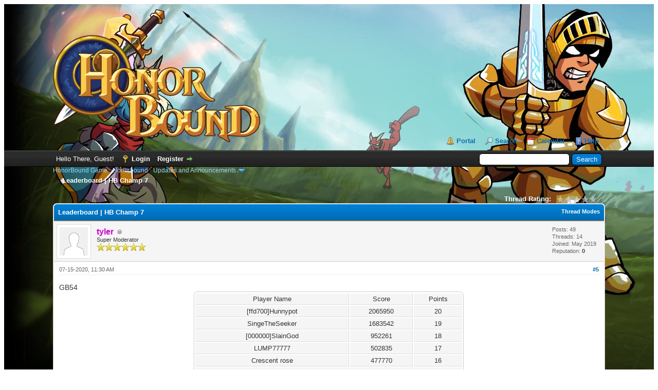

--- FILE ---
content_type: text/html; charset=UTF-8
request_url: https://forum.honorboundgame.com/showthread.php?tid=3198&pid=4133&mode=threaded
body_size: 6595
content:
<!DOCTYPE html PUBLIC "-//W3C//DTD XHTML 1.0 Transitional//EN" "http://www.w3.org/TR/xhtml1/DTD/xhtml1-transitional.dtd"><!-- start: showthread -->
<html xml:lang="en" lang="en" xmlns="http://www.w3.org/1999/xhtml">
<head>
<title>Leaderboard | HB Champ 7</title>
<!-- start: headerinclude -->
<link rel="alternate" type="application/rss+xml" title="Latest Threads (RSS 2.0)" href="https://forum.honorboundgame.com/syndication.php" />
<link rel="alternate" type="application/atom+xml" title="Latest Threads (Atom 1.0)" href="https://forum.honorboundgame.com/syndication.php?type=atom1.0" />
<meta http-equiv="Content-Type" content="text/html; charset=UTF-8" />
<meta http-equiv="Content-Script-Type" content="text/javascript" />
<script type="text/javascript" src="https://forum.honorboundgame.com/jscripts/jquery.js?ver=1820"></script>
<script type="text/javascript" src="https://forum.honorboundgame.com/jscripts/jquery.plugins.min.js?ver=1820"></script>
<script type="text/javascript" src="https://forum.honorboundgame.com/jscripts/general.js?ver=1820"></script>

<link type="text/css" rel="stylesheet" href="https://forum.honorboundgame.com/cache/themes/theme2/custom.css" />
<link type="text/css" rel="stylesheet" href="https://forum.honorboundgame.com/cache/themes/theme1/star_ratings.css" />
<link type="text/css" rel="stylesheet" href="https://forum.honorboundgame.com/cache/themes/theme1/showthread.css" />
<link type="text/css" rel="stylesheet" href="https://forum.honorboundgame.com/cache/themes/theme1/css3.css" />
<link type="text/css" rel="stylesheet" href="https://forum.honorboundgame.com/css.php?stylesheet%5B0%5D=18" />

<script type="text/javascript">
<!--
	lang.unknown_error = "An unknown error has occurred.";

	lang.select2_match = "One result is available, press enter to select it.";
	lang.select2_matches = "{1} results are available, use up and down arrow keys to navigate.";
	lang.select2_nomatches = "No matches found";
	lang.select2_inputtooshort_single = "Please enter one or more character";
	lang.select2_inputtooshort_plural = "Please enter {1} or more characters";
	lang.select2_inputtoolong_single = "Please delete one character";
	lang.select2_inputtoolong_plural = "Please delete {1} characters";
	lang.select2_selectiontoobig_single = "You can only select one item";
	lang.select2_selectiontoobig_plural = "You can only select {1} items";
	lang.select2_loadmore = "Loading more results…";
	lang.select2_searching = "Searching…";

	var templates = {
		modal: '<div class=\"modal\">\
	<div style=\"overflow-y: auto; max-height: 400px;\">\
		<table border=\"0\" cellspacing=\"0\" cellpadding=\"5\" class=\"tborder\">\
			<tr>\
				<td class=\"thead\" colspan=\"2\"><strong>__message__</strong></td>\
			</tr>\
			<tr>\
				<td colspan=\"2\" class=\"trow1\">\
				<div style=\"text-align: center\" class=\"modal_buttons\">__buttons__</div></td>\
			</tr>\
		</table>\
	</div>\
</div>',
		modal_button: '<input type=\"submit\" class=\"button\" value=\"__title__\"/>&nbsp;'
	};

	var cookieDomain = "";
	var cookiePath = "/";
	var cookiePrefix = "";
	var cookieSecureFlag = "0";
	var deleteevent_confirm = "Are you sure you want to delete this event?";
	var removeattach_confirm = "Are you sure you want to remove the selected attachment from this post?";
	var loading_text = 'Loading. <br />Please Wait..';
	var saving_changes = 'Saving changes..';
	var use_xmlhttprequest = "1";
	var my_post_key = "1756ccc18c46af9b2457239bad98953f";
	var rootpath = "https://forum.honorboundgame.com";
	var imagepath = "https://forum.honorboundgame.com/images";
  	var yes_confirm = "Yes";
	var no_confirm = "No";
	var MyBBEditor = null;
	var spinner_image = "https://forum.honorboundgame.com/images/spinner.gif";
	var spinner = "<img src='" + spinner_image +"' alt='' />";
	var modal_zindex = 9999;
// -->
</script>
<!-- end: headerinclude -->
<script type="text/javascript">
<!--
	var quickdelete_confirm = "Are you sure you want to delete this post?";
	var quickrestore_confirm = "Are you sure you want to restore this post?";
	var allowEditReason = "1";
	lang.save_changes = "Save Changes";
	lang.cancel_edit = "Cancel Edit";
	lang.quick_edit_update_error = "There was an error editing your reply:";
	lang.quick_reply_post_error = "There was an error posting your reply:";
	lang.quick_delete_error = "There was an error deleting your reply:";
	lang.quick_delete_success = "The post was deleted successfully.";
	lang.quick_delete_thread_success = "The thread was deleted successfully.";
	lang.quick_restore_error = "There was an error restoring your reply:";
	lang.quick_restore_success = "The post was restored successfully.";
	lang.editreason = "Edit Reason";
	lang.post_deleted_error = "You can not perform this action to a deleted post.";
	lang.softdelete_thread = "Soft Delete Thread";
	lang.restore_thread = "Restore Thread";
// -->
</script>
<!-- jeditable (jquery) -->
<script type="text/javascript" src="https://forum.honorboundgame.com/jscripts/report.js?ver=1820"></script>
<script src="https://forum.honorboundgame.com/jscripts/jeditable/jeditable.min.js"></script>
<script type="text/javascript" src="https://forum.honorboundgame.com/jscripts/thread.js?ver=1820"></script>
</head>
<body>
	<!-- start: header -->
<div id="container">
		<a name="top" id="top"></a>
		<div id="header">
			<div id="logo">
				<div class="wrapper">
					<a href="https://forum.honorboundgame.com/index.php"><img src="https://forum.honorboundgame.com/images/logo.png" alt="HonorBound Game" title="HonorBound Game" /></a>
					<ul class="menu top_links">
						<!-- start: header_menu_portal -->
<li><a href="https://forum.honorboundgame.com/portal.php" class="portal">Portal</a></li>
<!-- end: header_menu_portal -->
						<!-- start: header_menu_search -->
<li><a href="https://forum.honorboundgame.com/search.php" class="search">Search</a></li>
<!-- end: header_menu_search -->
						
						<!-- start: header_menu_calendar -->
<li><a href="https://forum.honorboundgame.com/calendar.php" class="calendar">Calendar</a></li>
<!-- end: header_menu_calendar -->
						<li><a href="https://forum.honorboundgame.com/misc.php?action=help" class="help">Help</a></li>
					</ul>
				</div>
			</div>
			<div id="panel">
				<div class="upper">
					<div class="wrapper">
						<!-- start: header_quicksearch -->
						<form action="https://forum.honorboundgame.com/search.php" method="post">
						<fieldset id="search">
							<input name="keywords" type="text" class="textbox" />
							<input value="Search" type="submit" class="button" />
							<input type="hidden" name="action" value="do_search" />
							<input type="hidden" name="postthread" value="1" />
						</fieldset>
						</form>
<!-- end: header_quicksearch -->
						<!-- start: header_welcomeblock_guest -->
						<!-- Continuation of div(class="upper") as opened in the header template -->
						<span class="welcome">Hello There, Guest! <a href="https://forum.honorboundgame.com/member.php?action=login" onclick="$('#quick_login').modal({ fadeDuration: 250, keepelement: true, zIndex: (typeof modal_zindex !== 'undefined' ? modal_zindex : 9999) }); return false;" class="login">Login</a> <a href="https://forum.honorboundgame.com/member.php?action=register" class="register">Register</a></span>
					</div>
				</div>
				<div class="modal" id="quick_login" style="display: none;">
					<form method="post" action="https://forum.honorboundgame.com/member.php">
						<input name="action" type="hidden" value="do_login" />
						<input name="url" type="hidden" value="" />
						<input name="quick_login" type="hidden" value="1" />
						<input name="my_post_key" type="hidden" value="1756ccc18c46af9b2457239bad98953f" />
						<table width="100%" cellspacing="0" cellpadding="5" border="0" class="tborder">
							<tr>
								<td class="thead" colspan="2"><strong>Login</strong></td>
							</tr>
							<!-- start: header_welcomeblock_guest_login_modal -->
<tr>
	<td class="trow1" width="25%"><strong>Username:</strong></td>
	<td class="trow1"><input name="quick_username" id="quick_login_username" type="text" value="" class="textbox initial_focus" /></td>
</tr>
<tr>
	<td class="trow2"><strong>Password:</strong></td>
	<td class="trow2">
		<input name="quick_password" id="quick_login_password" type="password" value="" class="textbox" /> <a href="https://forum.honorboundgame.com/member.php?action=lostpw" class="lost_password">Lost Password?</a>
	</td>
</tr>
<tr>
	<td class="trow1">&nbsp;</td>
	<td class="trow1 remember_me">
		<input name="quick_remember" id="quick_login_remember" type="checkbox" value="yes" class="checkbox" checked="checked" />
		<label for="quick_login_remember">Remember me</label>
	</td>
</tr>
<tr>
	<td class="trow2" colspan="2">
		<div align="center"><input name="submit" type="submit" class="button" value="Login" /></div>
	</td>
</tr>
<!-- end: header_welcomeblock_guest_login_modal -->
						</table>
					</form>
				</div>
				<script type="text/javascript">
					$("#quick_login input[name='url']").val($(location).attr('href'));
				</script>
<!-- end: header_welcomeblock_guest -->
					<!-- </div> in header_welcomeblock_member and header_welcomeblock_guest -->
				<!-- </div> in header_welcomeblock_member and header_welcomeblock_guest -->
			</div>
		</div>
		<div id="content">
			<div class="wrapper">
				
				
				
				
				
				
				
				<!-- start: nav -->

<div class="navigation">
<!-- start: nav_bit -->
<a href="https://forum.honorboundgame.com/index.php">HonorBound Game</a><!-- start: nav_sep -->
&rsaquo;
<!-- end: nav_sep -->
<!-- end: nav_bit --><!-- start: nav_bit -->
<a href="forum-3.html">Honorbound</a><!-- start: nav_sep -->
&rsaquo;
<!-- end: nav_sep -->
<!-- end: nav_bit --><!-- start: nav_bit -->
<a href="forum-6-page-28.html">Updates and Announcements</a><!-- start: nav_dropdown -->
 <img src="https://forum.honorboundgame.com/images/arrow_down.png" alt="v" title="" class="pagination_breadcrumb_link" id="breadcrumb_multipage" /><!-- start: multipage_breadcrumb -->
<div id="breadcrumb_multipage_popup" class="pagination pagination_breadcrumb" style="display: none;">
<!-- start: multipage_prevpage -->
<a href="forum-6-page-27.html" class="pagination_previous">&laquo; Previous</a>
<!-- end: multipage_prevpage --><!-- start: multipage_start -->
<a href="forum-6.html" class="pagination_first">1</a>  ...
<!-- end: multipage_start --><!-- start: multipage_page -->
<a href="forum-6-page-26.html" class="pagination_page">26</a>
<!-- end: multipage_page --><!-- start: multipage_page -->
<a href="forum-6-page-27.html" class="pagination_page">27</a>
<!-- end: multipage_page --><!-- start: multipage_page_link_current -->
 <a href="forum-6-page-28.html" class="pagination_current">28</a>
<!-- end: multipage_page_link_current --><!-- start: multipage_page -->
<a href="forum-6-page-29.html" class="pagination_page">29</a>
<!-- end: multipage_page --><!-- start: multipage_page -->
<a href="forum-6-page-30.html" class="pagination_page">30</a>
<!-- end: multipage_page --><!-- start: multipage_end -->
...  <a href="forum-6-page-38.html" class="pagination_last">38</a>
<!-- end: multipage_end --><!-- start: multipage_nextpage -->
<a href="forum-6-page-29.html" class="pagination_next">Next &raquo;</a>
<!-- end: multipage_nextpage -->
</div>
<script type="text/javascript">
// <!--
	if(use_xmlhttprequest == "1")
	{
		$("#breadcrumb_multipage").popupMenu();
	}
// -->
</script>
<!-- end: multipage_breadcrumb -->
<!-- end: nav_dropdown -->
<!-- end: nav_bit --><!-- start: nav_sep_active -->
<br /><img src="https://forum.honorboundgame.com/images/nav_bit.png" alt="" />
<!-- end: nav_sep_active --><!-- start: nav_bit_active -->
<span class="active">Leaderboard | HB Champ 7</span>
<!-- end: nav_bit_active -->
</div>
<!-- end: nav -->
				<br />
<!-- end: header -->
	
	
	<div class="float_left">
		
	</div>
	<div class="float_right">
		
	</div>
	<!-- start: showthread_ratethread -->
<div style="margin-top: 6px; padding-right: 10px;" class="float_right">
		<script type="text/javascript">
		<!--
			lang.ratings_update_error = "";
		// -->
		</script>
		<script type="text/javascript" src="https://forum.honorboundgame.com/jscripts/rating.js?ver=1808"></script>
		<div class="inline_rating">
			<strong class="float_left" style="padding-right: 10px;">Thread Rating:</strong>
			<ul class="star_rating star_rating_notrated" id="rating_thread_3198">
				<li style="width: 0%" class="current_rating" id="current_rating_3198">0 Vote(s) - 0 Average</li>
				<li><a class="one_star" title="1 star out of 5" href="./ratethread.php?tid=3198&amp;rating=1&amp;my_post_key=1756ccc18c46af9b2457239bad98953f">1</a></li>
				<li><a class="two_stars" title="2 stars out of 5" href="./ratethread.php?tid=3198&amp;rating=2&amp;my_post_key=1756ccc18c46af9b2457239bad98953f">2</a></li>
				<li><a class="three_stars" title="3 stars out of 5" href="./ratethread.php?tid=3198&amp;rating=3&amp;my_post_key=1756ccc18c46af9b2457239bad98953f">3</a></li>
				<li><a class="four_stars" title="4 stars out of 5" href="./ratethread.php?tid=3198&amp;rating=4&amp;my_post_key=1756ccc18c46af9b2457239bad98953f">4</a></li>
				<li><a class="five_stars" title="5 stars out of 5" href="./ratethread.php?tid=3198&amp;rating=5&amp;my_post_key=1756ccc18c46af9b2457239bad98953f">5</a></li>
			</ul>
		</div>
</div>
<!-- end: showthread_ratethread -->
	<table border="0" cellspacing="0" cellpadding="5" class="tborder tfixed clear">
		<tr>
			<td class="thead">
				<div class="float_right">
					<span class="smalltext"><strong><a href="javascript:void(0)" id="thread_modes">Thread Modes</a></strong></span>
				</div>
				<div>
					<strong>Leaderboard | HB Champ 7</strong>
				</div>
			</td>
		</tr>
<tr><td id="posts_container">
	<div id="posts">
		<!-- start: postbit -->

<a name="pid4133" id="pid4133"></a>
<div class="post " style="" id="post_4133">
<div class="post_author">
	<!-- start: postbit_avatar -->
<div class="author_avatar"><a href="user-5.html"><img src="https://forum.honorboundgame.com/images/default_avatar.png" alt="" width="55" height="55" /></a></div>
<!-- end: postbit_avatar -->
	<div class="author_information">
			<strong><span class="largetext"><a href="https://forum.honorboundgame.com/user-5.html"><span style="color: #CC00CC;"><strong>tyler</strong></span></a></span></strong> <!-- start: postbit_offline -->
<img src="https://forum.honorboundgame.com/images/buddy_offline.png" title="Offline" alt="Offline" class="buddy_status" />
<!-- end: postbit_offline --><br />
			<span class="smalltext">
				Super Moderator<br />
				<img src="images/star.png" border="0" alt="*" /><img src="images/star.png" border="0" alt="*" /><img src="images/star.png" border="0" alt="*" /><img src="images/star.png" border="0" alt="*" /><img src="images/star.png" border="0" alt="*" /><img src="images/star.png" border="0" alt="*" /><br />
				
			</span>
	</div>
	<div class="author_statistics">
		<!-- start: postbit_author_user -->

	Posts: 49<br />
	Threads: 14<br />
	Joined: May 2019
	<!-- start: postbit_reputation -->
<br />Reputation: <!-- start: postbit_reputation_formatted_link -->
<a href="reputation.php?uid=5"><strong class="reputation_neutral">0</strong></a>
<!-- end: postbit_reputation_formatted_link -->
<!-- end: postbit_reputation -->
<!-- end: postbit_author_user -->
	</div>
</div>
<div class="post_content">
	<div class="post_head">
		<!-- start: postbit_posturl -->
<div class="float_right" style="vertical-align: top">
<strong><a href="thread-3198-post-4133.html#pid4133" title="RE: Leaderboard | HB Champ 7">#5</a></strong>

</div>
<!-- end: postbit_posturl -->
		
		<span class="post_date">07-15-2020, 11:30 AM <span class="post_edit" id="edited_by_4133"></span></span>
		
	</div>
	<div class="post_body scaleimages" id="pid_4133">
		GB54<br />
<table border="0" cellspacing="1" cellpadding="3" class="tborder" style="width:50%;">
   <tr><td class="trow1" valign="top" align="center">Player Name</td><td class="trow1" valign="top" align="center">Score</td><td class="trow1" valign="top" align="center">Points</td></tr>
   <tr><td class="trow1" valign="top" align="center">[ffd700]Hunnypot</td><td class="trow1" valign="top" align="center">2065950</td><td class="trow1" valign="top" align="center">20</td></tr>
   <tr><td class="trow1" valign="top" align="center">SingeTheSeeker</td><td class="trow1" valign="top" align="center">1683542</td><td class="trow1" valign="top" align="center">19</td></tr>
   <tr><td class="trow1" valign="top" align="center">[000000]SlainGod</td><td class="trow1" valign="top" align="center">952261</td><td class="trow1" valign="top" align="center">18</td></tr>
   <tr><td class="trow1" valign="top" align="center">LUMP77777</td><td class="trow1" valign="top" align="center">502835</td><td class="trow1" valign="top" align="center">17</td></tr>
   <tr><td class="trow1" valign="top" align="center">Crescent rose</td><td class="trow1" valign="top" align="center">477770</td><td class="trow1" valign="top" align="center">16</td></tr>
   <tr><td class="trow1" valign="top" align="center">daborra</td><td class="trow1" valign="top" align="center">449521</td><td class="trow1" valign="top" align="center">15</td></tr>
   <tr><td class="trow1" valign="top" align="center">[00FFFF]The Waiter</td><td class="trow1" valign="top" align="center">401350</td><td class="trow1" valign="top" align="center">14</td></tr>
   <tr><td class="trow1" valign="top" align="center">thugaracious</td><td class="trow1" valign="top" align="center">321236</td><td class="trow1" valign="top" align="center">13</td></tr>
   <tr><td class="trow1" valign="top" align="center">Drago Slayer</td><td class="trow1" valign="top" align="center">283985</td><td class="trow1" valign="top" align="center">12</td></tr>
   <tr><td class="trow1" valign="top" align="center">Lucktar</td><td class="trow1" valign="top" align="center">283233</td><td class="trow1" valign="top" align="center">11</td></tr>
   <tr><td class="trow1" valign="top" align="center">SoulSurfin</td><td class="trow1" valign="top" align="center">261145</td><td class="trow1" valign="top" align="center">10</td></tr>
   <tr><td class="trow1" valign="top" align="center">[9eabfc]K.B</td><td class="trow1" valign="top" align="center">260130</td><td class="trow1" valign="top" align="center">9</td></tr>
   <tr><td class="trow1" valign="top" align="center">klute</td><td class="trow1" valign="top" align="center">191709</td><td class="trow1" valign="top" align="center">8</td></tr>
   <tr><td class="trow1" valign="top" align="center">Taipants</td><td class="trow1" valign="top" align="center">167450</td><td class="trow1" valign="top" align="center">7</td></tr>
   <tr><td class="trow1" valign="top" align="center">Bxwhuduc</td><td class="trow1" valign="top" align="center">156613</td><td class="trow1" valign="top" align="center">6</td></tr>
   <tr><td class="trow1" valign="top" align="center">READY PLAYER ONE</td><td class="trow1" valign="top" align="center">154299</td><td class="trow1" valign="top" align="center">5</td></tr>
   <tr><td class="trow1" valign="top" align="center">vietdragon</td><td class="trow1" valign="top" align="center">144864</td><td class="trow1" valign="top" align="center">4</td></tr>
   <tr><td class="trow1" valign="top" align="center">Sieu Chuoi</td><td class="trow1" valign="top" align="center">131567</td><td class="trow1" valign="top" align="center">3</td></tr>
   <tr><td class="trow1" valign="top" align="center">Bruiser the Great</td><td class="trow1" valign="top" align="center">123329</td><td class="trow1" valign="top" align="center">2</td></tr>
   <tr><td class="trow1" valign="top" align="center">German123</td><td class="trow1" valign="top" align="center">111840</td><td class="trow1" valign="top" align="center">1</td></tr>
</table>
<br />

	</div>
	
	
	<div class="post_meta" id="post_meta_4133">
		
		<div class="float_right">
			
		</div>
	</div>
	
</div>
<div class="post_controls">
	<div class="postbit_buttons author_buttons float_left">
		<!-- start: postbit_find -->
<a href="search.php?action=finduser&amp;uid=5" title="Find all posts by this user" class="postbit_find"><span>Find</span></a>
<!-- end: postbit_find -->
	</div>
	<div class="postbit_buttons post_management_buttons float_right">
		<!-- start: postbit_quote -->
<a href="newreply.php?tid=3198&amp;replyto=4133" title="Quote this message in a reply" class="postbit_quote postbit_mirage"><span>Reply</span></a>
<!-- end: postbit_quote -->
	</div>
</div>
</div>
<!-- end: postbit -->
	</div>
</td></tr>
		<tr>
			<td class="tfoot">
				<!-- start: showthread_search -->
	<div class="float_right">
		<form action="search.php" method="post">
			<input type="hidden" name="action" value="thread" />
			<input type="hidden" name="tid" value="3198" />
			<input type="text" name="keywords" value="Enter Keywords" onfocus="if(this.value == 'Enter Keywords') { this.value = ''; }" onblur="if(this.value=='') { this.value='Enter Keywords'; }" class="textbox" size="25" />
			<input type="submit" class="button" value="Search Thread" />
		</form>
	</div>
<!-- end: showthread_search -->
				<div>
					<strong>&laquo; <a href="thread-3198-nextoldest.html">Next Oldest</a> | <a href="thread-3198-nextnewest.html">Next Newest</a> &raquo;</strong>
				</div>
			</td>
		</tr>
	</table>
	<div class="float_left">
		
	</div>
	<div style="padding-top: 4px;" class="float_right">
		
	</div>
	<br class="clear" />
	
	<!-- start: showthread_threadedbox -->
<br />
<table border="0" cellspacing="0" cellpadding="5" class="tborder">
<tr>
<td class="thead"><span class="smalltext"><strong>Messages In This Thread</strong></span></td>
</tr>
<tr>
<td class="trow1"><!-- start: showthread_threaded_bit -->
<div style="margin-left: 0px;"><a href="showthread.php?tid=3198&amp;pid=3608&amp;mode=threaded">Leaderboard | HB Champ 7</a> <span class="smalltext">- by <a href="https://forum.honorboundgame.com/user-5.html">tyler</a> - 05-19-2020, 11:12 PM</span></div>
<!-- end: showthread_threaded_bit --><!-- start: showthread_threaded_bit -->
<div style="margin-left: 13px;"><a href="showthread.php?tid=3198&amp;pid=3767&amp;mode=threaded">RE: Leaderboard | HB Champ 7</a> <span class="smalltext">- by <a href="https://forum.honorboundgame.com/user-5.html">tyler</a> - 06-04-2020, 01:17 PM</span></div>
<!-- end: showthread_threaded_bit --><!-- start: showthread_threaded_bit -->
<div style="margin-left: 13px;"><a href="showthread.php?tid=3198&amp;pid=3912&amp;mode=threaded">RE: Leaderboard | HB Champ 7</a> <span class="smalltext">- by <a href="https://forum.honorboundgame.com/user-5.html">tyler</a> - 06-21-2020, 02:29 PM</span></div>
<!-- end: showthread_threaded_bit --><!-- start: showthread_threaded_bit -->
<div style="margin-left: 13px;"><a href="showthread.php?tid=3198&amp;pid=4020&amp;mode=threaded">RE: Leaderboard | HB Champ 7</a> <span class="smalltext">- by <a href="https://forum.honorboundgame.com/user-5.html">tyler</a> - 07-03-2020, 12:49 PM</span></div>
<!-- end: showthread_threaded_bit --><!-- start: showthread_threaded_bitactive -->
<div style="margin-left: 13px;"><strong>RE: Leaderboard | HB Champ 7</strong> <span class="smalltext">- by <a href="https://forum.honorboundgame.com/user-5.html">tyler</a> - 07-15-2020, 11:30 AM</span></div>
<!-- end: showthread_threaded_bitactive --><!-- start: showthread_threaded_bit -->
<div style="margin-left: 13px;"><a href="showthread.php?tid=3198&amp;pid=4298&amp;mode=threaded">RE: Leaderboard | HB Champ 7</a> <span class="smalltext">- by <a href="https://forum.honorboundgame.com/user-5.html">tyler</a> - 08-02-2020, 12:22 PM</span></div>
<!-- end: showthread_threaded_bit --></td>
</tr>
</table>
<!-- end: showthread_threadedbox -->
	
	<br />
	<div class="float_left">
		<ul class="thread_tools">
			<!-- start: showthread_printthread -->
<li class="printable"><a href="printthread.php?tid=3198">View a Printable Version</a></li>
<!-- end: showthread_printthread -->
			
			
			
		</ul>
	</div>

	<div class="float_right" style="text-align: right;">
		
		<!-- start: forumjump_advanced -->
<form action="forumdisplay.php" method="get">
<span class="smalltext"><strong>Forum Jump:</strong></span>
<select name="fid" class="forumjump">
<option value="-4">Private Messages</option>
<option value="-3">User Control Panel</option>
<option value="-5">Who's Online</option>
<option value="-2">Search</option>
<option value="-1">Forum Home</option>
<!-- start: forumjump_bit -->
<option value="3" > Honorbound</option>
<!-- end: forumjump_bit --><!-- start: forumjump_bit -->
<option value="6" selected="selected">-- Updates and Announcements</option>
<!-- end: forumjump_bit --><!-- start: forumjump_bit -->
<option value="7" >-- General</option>
<!-- end: forumjump_bit --><!-- start: forumjump_bit -->
<option value="8" >-- Gameplay Strategies and Questions</option>
<!-- end: forumjump_bit --><!-- start: forumjump_bit -->
<option value="9" >-- Bugs and Issues</option>
<!-- end: forumjump_bit --><!-- start: forumjump_bit -->
<option value="10" >-- Guild Chat</option>
<!-- end: forumjump_bit -->
</select>
<!-- start: gobutton -->
<input type="submit" class="button" value="Go" />
<!-- end: gobutton -->
</form>
<script type="text/javascript">
$(".forumjump").change(function() {
	var option = $(this).val();

	if(option < 0)
	{
		window.location = 'forumdisplay.php?fid='+option;
	}
	else
	{
		window.location = 'forum-'+option+'.html';
	}
});
</script>
<!-- end: forumjump_advanced -->
	</div>
	<br class="clear" />
	<!-- start: showthread_usersbrowsing -->
<br />
<span class="smalltext">Users browsing this thread: 1 Guest(s)</span>
<br />
<!-- end: showthread_usersbrowsing -->
	<!-- start: footer -->

	</div>
</div>
<div id="footer">
	<div class="upper">
		<div class="wrapper">
			
			
			<ul class="menu bottom_links">
				<!-- start: footer_showteamlink -->
<li><a href="showteam.php">Forum Team</a></li>
<!-- end: footer_showteamlink -->
				<!-- start: footer_contactus -->
<li><a href="https://forum.honorboundgame.com/contact.php">Contact Us</a></li>
<!-- end: footer_contactus -->
				<li><a href="https://forum.honorboundgame.com/">HonorBound Game Forum</a></li>
				<li><a href="#top">Return to Top</a></li>
				<li><a href="https://forum.honorboundgame.com/archive/index.php?thread-3198.html">Lite (Archive) Mode</a></li>
				<li><a href="https://forum.honorboundgame.com/misc.php?action=markread">Mark All Forums Read</a></li>
				<li><a href="https://forum.honorboundgame.com/misc.php?action=syndication">RSS Syndication</a></li>
			</ul>
		</div>
	</div>
	<div class="lower">
		<div class="wrapper">
			<span id="current_time"><strong>Current time:</strong> 01-20-2026, 01:16 AM</span>
			<span id="copyright">
				<!-- MyBB is free software developed and maintained by a volunteer community.
					It would be much appreciated by the MyBB Group if you left the full copyright and "powered by" notice intact,
					to show your support for MyBB.  If you choose to remove or modify the copyright below,
					you may be refused support on the MyBB Community Forums.

					This is free software, support us and we'll support you. -->
				Powered By <a href="https://mybb.com" target="_blank" rel="noopener">MyBB</a>, &copy; 2002-2026 <a href="https://mybb.com" target="_blank" rel="noopener">MyBB Group</a>.
				<!-- End powered by -->
			</span>
		</div>
	</div>
</div>
<!-- The following piece of code allows MyBB to run scheduled tasks. DO NOT REMOVE --><!-- End task image code -->

</div>
<!-- end: footer -->
	<div id="thread_modes_popup" class="popup_menu" style="display: none;"><div class="popup_item_container"><a href="showthread.php?mode=linear&amp;tid=3198&amp;pid=4133#pid4133" class="popup_item">Linear Mode</a></div><div class="popup_item_container"><a href="showthread.php?mode=threaded&amp;tid=3198&amp;pid=4133#pid4133" class="popup_item">Threaded Mode</a></div></div>
	<script type="text/javascript">
	// <!--
		if(use_xmlhttprequest == "1")
		{
			$("#thread_modes").popupMenu();
		}
	// -->
	</script>
	<script type="text/javascript">
		var thread_deleted = "";
		if(thread_deleted == "1")
		{
			$("#quick_reply_form, .new_reply_button, .thread_tools, .inline_rating").hide();
			$("#moderator_options_selector option.option_mirage").attr("disabled","disabled");
		}
	</script>
<script defer src="https://static.cloudflareinsights.com/beacon.min.js/vcd15cbe7772f49c399c6a5babf22c1241717689176015" integrity="sha512-ZpsOmlRQV6y907TI0dKBHq9Md29nnaEIPlkf84rnaERnq6zvWvPUqr2ft8M1aS28oN72PdrCzSjY4U6VaAw1EQ==" data-cf-beacon='{"version":"2024.11.0","token":"cf45fd1cae2a432ea0e70cb138396d11","r":1,"server_timing":{"name":{"cfCacheStatus":true,"cfEdge":true,"cfExtPri":true,"cfL4":true,"cfOrigin":true,"cfSpeedBrain":true},"location_startswith":null}}' crossorigin="anonymous"></script>
</body>
</html>
<!-- end: showthread -->